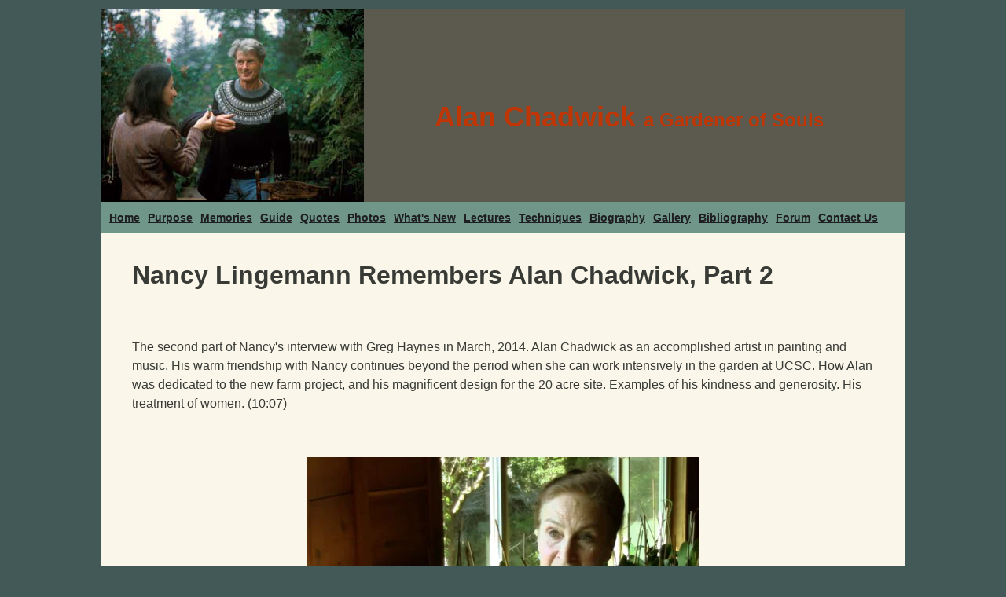

--- FILE ---
content_type: text/html
request_url: http://alan-chadwick.org/html%20pages/personal_memories/lingemann/lingemann_interview_part2.html
body_size: 4391
content:
<!DOCTYPE html>
<html>
<head>
<meta name="viewport" content="width=device-width, initial-scale=1, maximum-scale=1">
<meta http-equiv="Content-Type" content="text/html; charset=utf-8" />
<link href="/main_page.css" rel="stylesheet" type="text/css"/>
<link rel="stylesheet" href="/meanmenu.css" media="all" type="text/css" />
<link href="../../../main_page.css" rel="stylesheet" type="text/css" />

<title>Nancy Lingemann Remembers Alan Chadwick, Part 2</title>
<meta name="Keywords" content="alan chadwick, nancy lingemann, santa cruz, greg haynes, garden, ucsc, ucsc farm, women" />
<meta name="Description" content="The second part of Nancy's interview with Greg Haynes in March, 2014. Alan Chadwick as an accomplished artist in painting and music. His warm friendship with Nancy continues beyond the period when she can work intensively in the garden at UCSC. How Alan was dedicated to the new farm project, and his magnificent design for the 20 acre site. Examples of his kindness and generosity. His treatment of women. ">
<style type="text/css">

</style>
</head>

<body>
<div class="container">
  <div class="header">
  
  
  <img src="../../../assets/photos/Alan_photos/alan and  josephine stauffacher.jpg" alt="Alan Chadwick and Joseline Stauffacher in Santa Cruz" width="335" height="245" align="left" />
    </p>
   <div class="header-right">
		<span class="Main_Title">Alan Chadwick </span><span class="Gardener_Souls">a Gardener of Souls </span>
	</div><!-- #BeginLibraryItem "/Library/navigation.lbi" -->
<nav>
<ul class="nav">
	<li class="first"><a href="/index.html">Home</a></li>
	<li><a href="/html pages/about.html">Purpose</a></li>
	<li><a href="/html pages/personal_memories.html">Memories</a></li>
	<li><a href="/html pages/guide.html">Guide</a></li>
	<li><a href="/html pages/quotes.html">Quotes</a></li>
	<li><a href="/html pages/photos_of_alan.html">Photos</a></li>
	<li><a href="/index.html#new">What's New</a></li>
	<li><a href="/html pages/lectures.html">Lectures</a></li>
	<li><a href="/html pages/techniques.html">Techniques</a></li>
	<li><a href="/html pages/chronology.html">Biography</a></li>
	<li><a href="/html pages/gallery.html">Gallery</a></li>
	<li><a href="/html pages/published_sources.html">Bibliography</a></li>
	<li><a href="/html pages/forum.html">Forum</a></li>
	<li><a href="/html pages/contact_us.html">Contact Us</a></li>
</ul>
</nav>
<div class="mobile-nav"></div>
<!-- #EndLibraryItem --></div>
  
    
  <div class="sidebar1"></div>
  <div class="content">
    
      
        <h1>Nancy Lingemann Remembers Alan Chadwick, Part 2</h1>
        
          <p class="subtitle">&nbsp;</p>
          
            
              <p> The second part of Nancy's interview with Greg Haynes in March, 2014. Alan Chadwick as an accomplished artist in painting and music. His warm friendship with Nancy continues beyond the period when she can work intensively in the garden at UCSC. How Alan was dedicated to the new farm project, and his magnificent design for the 20 acre site. Examples of his kindness and generosity. His treatment of women. (10:07)</p>
            
          
          <p>&nbsp;</p>
          <center>
            <iframe src="http://player.vimeo.com/video/91057974" width="500" height="281" frameborder="0" webkitAllowFullScreen mozallowfullscreen allowFullScreen></iframe> 
          </center>
          <p>&nbsp;</p>
          <center>
            <p><a href="lingemann_interview_part3.html">Go to Part 3 of Nancy's interview</a></p>
            <p><a href="1_lingemann_index.html">Return to Nancy's memory page index</a></p>
          </center>
          <p>&nbsp;</p>
          
            
              <h2>&nbsp;</h2>
              <p>&nbsp;</p>
              <p>&nbsp;</p>
              <p>&nbsp;</p>
              <p>&nbsp;</p>
  <p>&nbsp;</p>
              <p>&nbsp;</p>
            
        
      
    </div>
  <p align="center" class="footer"><!-- #BeginLibraryItem "/Library/copyright.lbi" -->
Copyright <span class="legal">©</span> 2012-2024 by Gregory Haynes. All rights reserved. <!-- #EndLibraryItem --></p>
</div>

 <script src="http://code.jquery.com/jquery-1.11.1.min.js"></script>
<script src="/jquery.meanmenu.js"></script>
<script>
	jQuery(document).ready(function () {
	    jQuery('nav').meanmenu({
			meanScreenWidth:'800',
			meanMenuContainer:'.mobile-nav'
		});
	});
</script>
   

</body>
</html>


--- FILE ---
content_type: text/html; charset=UTF-8
request_url: https://player.vimeo.com/video/91057974
body_size: 6480
content:
<!DOCTYPE html>
<html lang="en">
<head>
  <meta charset="utf-8">
  <meta name="viewport" content="width=device-width,initial-scale=1,user-scalable=yes">
  
  <link rel="canonical" href="https://player.vimeo.com/video/91057974">
  <meta name="googlebot" content="noindex,indexifembedded">
  
  
  <title>lingemann-02 on Vimeo</title>
  <style>
      body, html, .player, .fallback {
          overflow: hidden;
          width: 100%;
          height: 100%;
          margin: 0;
          padding: 0;
      }
      .fallback {
          
              background-color: transparent;
          
      }
      .player.loading { opacity: 0; }
      .fallback iframe {
          position: fixed;
          left: 0;
          top: 0;
          width: 100%;
          height: 100%;
      }
  </style>
  <link rel="modulepreload" href="https://f.vimeocdn.com/p/4.46.25/js/player.module.js" crossorigin="anonymous">
  <link rel="modulepreload" href="https://f.vimeocdn.com/p/4.46.25/js/vendor.module.js" crossorigin="anonymous">
  <link rel="preload" href="https://f.vimeocdn.com/p/4.46.25/css/player.css" as="style">
</head>

<body>


<div class="vp-placeholder">
    <style>
        .vp-placeholder,
        .vp-placeholder-thumb,
        .vp-placeholder-thumb::before,
        .vp-placeholder-thumb::after {
            position: absolute;
            top: 0;
            bottom: 0;
            left: 0;
            right: 0;
        }
        .vp-placeholder {
            visibility: hidden;
            width: 100%;
            max-height: 100%;
            height: calc(720 / 1280 * 100vw);
            max-width: calc(1280 / 720 * 100vh);
            margin: auto;
        }
        .vp-placeholder-carousel {
            display: none;
            background-color: #000;
            position: absolute;
            left: 0;
            right: 0;
            bottom: -60px;
            height: 60px;
        }
    </style>

    

    
        <style>
            .vp-placeholder-thumb {
                overflow: hidden;
                width: 100%;
                max-height: 100%;
                margin: auto;
            }
            .vp-placeholder-thumb::before,
            .vp-placeholder-thumb::after {
                content: "";
                display: block;
                filter: blur(7px);
                margin: 0;
                background: url(https://i.vimeocdn.com/video/470442287-4b0c7d372702658b312459b713a92c53c244fde35e4ffc0acd4e1f793635d756-d?mw=80&q=85) 50% 50% / contain no-repeat;
            }
            .vp-placeholder-thumb::before {
                 
                margin: -30px;
            }
        </style>
    

    <div class="vp-placeholder-thumb"></div>
    <div class="vp-placeholder-carousel"></div>
    <script>function placeholderInit(t,h,d,s,n,o){var i=t.querySelector(".vp-placeholder"),v=t.querySelector(".vp-placeholder-thumb");if(h){var p=function(){try{return window.self!==window.top}catch(a){return!0}}(),w=200,y=415,r=60;if(!p&&window.innerWidth>=w&&window.innerWidth<y){i.style.bottom=r+"px",i.style.maxHeight="calc(100vh - "+r+"px)",i.style.maxWidth="calc("+n+" / "+o+" * (100vh - "+r+"px))";var f=t.querySelector(".vp-placeholder-carousel");f.style.display="block"}}if(d){var e=new Image;e.onload=function(){var a=n/o,c=e.width/e.height;if(c<=.95*a||c>=1.05*a){var l=i.getBoundingClientRect(),g=l.right-l.left,b=l.bottom-l.top,m=window.innerWidth/g*100,x=window.innerHeight/b*100;v.style.height="calc("+e.height+" / "+e.width+" * "+m+"vw)",v.style.maxWidth="calc("+e.width+" / "+e.height+" * "+x+"vh)"}i.style.visibility="visible"},e.src=s}else i.style.visibility="visible"}
</script>
    <script>placeholderInit(document,  false ,  true , "https://i.vimeocdn.com/video/470442287-4b0c7d372702658b312459b713a92c53c244fde35e4ffc0acd4e1f793635d756-d?mw=80\u0026q=85",  1280 ,  720 );</script>
</div>

<div id="player" class="player"></div>
<script>window.playerConfig = {"cdn_url":"https://f.vimeocdn.com","vimeo_api_url":"api.vimeo.com","request":{"files":{"dash":{"cdns":{"akfire_interconnect_quic":{"avc_url":"https://vod-adaptive-ak.vimeocdn.com/exp=1768919214~acl=%2F3945df3b-a8c3-4b4e-acff-045bc3f6987b%2Fpsid%3D363f3e5e242dee1b0498188801ce1743dc64e495d557c8cba125e6687830809d%2F%2A~hmac=0293c4478235ce62bd2e4bf0fd6b407fa92177aa6d8a75f2c92cda34d5762393/3945df3b-a8c3-4b4e-acff-045bc3f6987b/psid=363f3e5e242dee1b0498188801ce1743dc64e495d557c8cba125e6687830809d/v2/playlist/av/primary/playlist.json?omit=av1-hevc\u0026pathsig=8c953e4f~l579UhBYwmrNbu1UXSF8OQMKOnZpPbOe5SA03KFGm8A\u0026r=dXM%3D\u0026rh=1P0riX","origin":"gcs","url":"https://vod-adaptive-ak.vimeocdn.com/exp=1768919214~acl=%2F3945df3b-a8c3-4b4e-acff-045bc3f6987b%2Fpsid%3D363f3e5e242dee1b0498188801ce1743dc64e495d557c8cba125e6687830809d%2F%2A~hmac=0293c4478235ce62bd2e4bf0fd6b407fa92177aa6d8a75f2c92cda34d5762393/3945df3b-a8c3-4b4e-acff-045bc3f6987b/psid=363f3e5e242dee1b0498188801ce1743dc64e495d557c8cba125e6687830809d/v2/playlist/av/primary/playlist.json?pathsig=8c953e4f~l579UhBYwmrNbu1UXSF8OQMKOnZpPbOe5SA03KFGm8A\u0026r=dXM%3D\u0026rh=1P0riX"},"fastly_skyfire":{"avc_url":"https://skyfire.vimeocdn.com/1768919214-0x062a8b4fb9526601452bbd809a6ca969eaa5e9be/3945df3b-a8c3-4b4e-acff-045bc3f6987b/psid=363f3e5e242dee1b0498188801ce1743dc64e495d557c8cba125e6687830809d/v2/playlist/av/primary/playlist.json?omit=av1-hevc\u0026pathsig=8c953e4f~l579UhBYwmrNbu1UXSF8OQMKOnZpPbOe5SA03KFGm8A\u0026r=dXM%3D\u0026rh=1P0riX","origin":"gcs","url":"https://skyfire.vimeocdn.com/1768919214-0x062a8b4fb9526601452bbd809a6ca969eaa5e9be/3945df3b-a8c3-4b4e-acff-045bc3f6987b/psid=363f3e5e242dee1b0498188801ce1743dc64e495d557c8cba125e6687830809d/v2/playlist/av/primary/playlist.json?pathsig=8c953e4f~l579UhBYwmrNbu1UXSF8OQMKOnZpPbOe5SA03KFGm8A\u0026r=dXM%3D\u0026rh=1P0riX"}},"default_cdn":"akfire_interconnect_quic","separate_av":true,"streams":[{"profile":"113","id":"33faf828-1bfc-4bac-9d3d-c9110f029da6","fps":30,"quality":"720p"},{"profile":"112","id":"f91f3bc1-7156-46a4-bae9-04fd89f642bb","fps":30,"quality":"360p"}],"streams_avc":[{"profile":"113","id":"33faf828-1bfc-4bac-9d3d-c9110f029da6","fps":30,"quality":"720p"},{"profile":"112","id":"f91f3bc1-7156-46a4-bae9-04fd89f642bb","fps":30,"quality":"360p"}]},"hls":{"cdns":{"akfire_interconnect_quic":{"avc_url":"https://vod-adaptive-ak.vimeocdn.com/exp=1768919214~acl=%2F3945df3b-a8c3-4b4e-acff-045bc3f6987b%2Fpsid%3D363f3e5e242dee1b0498188801ce1743dc64e495d557c8cba125e6687830809d%2F%2A~hmac=0293c4478235ce62bd2e4bf0fd6b407fa92177aa6d8a75f2c92cda34d5762393/3945df3b-a8c3-4b4e-acff-045bc3f6987b/psid=363f3e5e242dee1b0498188801ce1743dc64e495d557c8cba125e6687830809d/v2/playlist/av/primary/playlist.m3u8?omit=av1-hevc-opus\u0026pathsig=8c953e4f~vJbCsBoeyuHxp6D5ZVnG05ih2PeY4eImTp3jvKc-Lmc\u0026r=dXM%3D\u0026rh=1P0riX\u0026sf=fmp4","origin":"gcs","url":"https://vod-adaptive-ak.vimeocdn.com/exp=1768919214~acl=%2F3945df3b-a8c3-4b4e-acff-045bc3f6987b%2Fpsid%3D363f3e5e242dee1b0498188801ce1743dc64e495d557c8cba125e6687830809d%2F%2A~hmac=0293c4478235ce62bd2e4bf0fd6b407fa92177aa6d8a75f2c92cda34d5762393/3945df3b-a8c3-4b4e-acff-045bc3f6987b/psid=363f3e5e242dee1b0498188801ce1743dc64e495d557c8cba125e6687830809d/v2/playlist/av/primary/playlist.m3u8?omit=opus\u0026pathsig=8c953e4f~vJbCsBoeyuHxp6D5ZVnG05ih2PeY4eImTp3jvKc-Lmc\u0026r=dXM%3D\u0026rh=1P0riX\u0026sf=fmp4"},"fastly_skyfire":{"avc_url":"https://skyfire.vimeocdn.com/1768919214-0x062a8b4fb9526601452bbd809a6ca969eaa5e9be/3945df3b-a8c3-4b4e-acff-045bc3f6987b/psid=363f3e5e242dee1b0498188801ce1743dc64e495d557c8cba125e6687830809d/v2/playlist/av/primary/playlist.m3u8?omit=av1-hevc-opus\u0026pathsig=8c953e4f~vJbCsBoeyuHxp6D5ZVnG05ih2PeY4eImTp3jvKc-Lmc\u0026r=dXM%3D\u0026rh=1P0riX\u0026sf=fmp4","origin":"gcs","url":"https://skyfire.vimeocdn.com/1768919214-0x062a8b4fb9526601452bbd809a6ca969eaa5e9be/3945df3b-a8c3-4b4e-acff-045bc3f6987b/psid=363f3e5e242dee1b0498188801ce1743dc64e495d557c8cba125e6687830809d/v2/playlist/av/primary/playlist.m3u8?omit=opus\u0026pathsig=8c953e4f~vJbCsBoeyuHxp6D5ZVnG05ih2PeY4eImTp3jvKc-Lmc\u0026r=dXM%3D\u0026rh=1P0riX\u0026sf=fmp4"}},"default_cdn":"akfire_interconnect_quic","separate_av":true},"progressive":[{"profile":"113","width":1280,"height":720,"mime":"video/mp4","fps":30,"url":"https://vod-progressive-ak.vimeocdn.com/exp=1768919214~acl=%2Fvimeo-transcode-storage-prod-us-east1-h264-720p%2F01%2F3211%2F3%2F91057974%2F241669694.mp4~hmac=0b77d7f1ecd81648a4cb5c113d76e7fa9afa6e79bb08e3274558a85610f21cb1/vimeo-transcode-storage-prod-us-east1-h264-720p/01/3211/3/91057974/241669694.mp4","cdn":"akamai_interconnect","quality":"720p","id":"33faf828-1bfc-4bac-9d3d-c9110f029da6","origin":"gcs"},{"profile":"112","width":640,"height":360,"mime":"video/mp4","fps":30,"url":"https://vod-progressive-ak.vimeocdn.com/exp=1768919214~acl=%2Fvimeo-transcode-storage-prod-us-west1-h264-540p%2F01%2F3211%2F3%2F91057974%2F241669687.mp4~hmac=241e8349ef180986f9a5a871b42c73296defdab4286c45f7265840a2dcbe9118/vimeo-transcode-storage-prod-us-west1-h264-540p/01/3211/3/91057974/241669687.mp4","cdn":"akamai_interconnect","quality":"360p","id":"f91f3bc1-7156-46a4-bae9-04fd89f642bb","origin":"gcs"}]},"file_codecs":{"av1":[],"avc":["33faf828-1bfc-4bac-9d3d-c9110f029da6","f91f3bc1-7156-46a4-bae9-04fd89f642bb"],"hevc":{"dvh1":[],"hdr":[],"sdr":[]}},"lang":"en","referrer":"http://alan-chadwick.org/html%20pages/personal_memories/lingemann/lingemann_interview_part2.html","cookie_domain":".vimeo.com","signature":"0cc7fb2cba61cb17c9062e354379f3b8","timestamp":1768915614,"expires":3600,"thumb_preview":{"url":"https://videoapi-sprites.vimeocdn.com/video-sprites/image/6470be8b-cacd-4e63-bec2-7b5907eef740.0.jpeg?ClientID=sulu\u0026Expires=1768919213\u0026Signature=6ab8c1e1edd4525017a73fd03cad1dd2ead9d151","height":2880,"width":4260,"frame_height":240,"frame_width":426,"columns":10,"frames":120},"currency":"USD","session":"fb2cad85cd74efab2941543a97a8d84f1a6a6d151768915614","cookie":{"volume":1,"quality":null,"hd":0,"captions":null,"transcript":null,"captions_styles":{"color":null,"fontSize":null,"fontFamily":null,"fontOpacity":null,"bgOpacity":null,"windowColor":null,"windowOpacity":null,"bgColor":null,"edgeStyle":null},"audio_language":null,"audio_kind":null,"qoe_survey_vote":0},"build":{"backend":"31e9776","js":"4.46.25"},"urls":{"js":"https://f.vimeocdn.com/p/4.46.25/js/player.js","js_base":"https://f.vimeocdn.com/p/4.46.25/js","js_module":"https://f.vimeocdn.com/p/4.46.25/js/player.module.js","js_vendor_module":"https://f.vimeocdn.com/p/4.46.25/js/vendor.module.js","locales_js":{"de-DE":"https://f.vimeocdn.com/p/4.46.25/js/player.de-DE.js","en":"https://f.vimeocdn.com/p/4.46.25/js/player.js","es":"https://f.vimeocdn.com/p/4.46.25/js/player.es.js","fr-FR":"https://f.vimeocdn.com/p/4.46.25/js/player.fr-FR.js","ja-JP":"https://f.vimeocdn.com/p/4.46.25/js/player.ja-JP.js","ko-KR":"https://f.vimeocdn.com/p/4.46.25/js/player.ko-KR.js","pt-BR":"https://f.vimeocdn.com/p/4.46.25/js/player.pt-BR.js","zh-CN":"https://f.vimeocdn.com/p/4.46.25/js/player.zh-CN.js"},"ambisonics_js":"https://f.vimeocdn.com/p/external/ambisonics.min.js","barebone_js":"https://f.vimeocdn.com/p/4.46.25/js/barebone.js","chromeless_js":"https://f.vimeocdn.com/p/4.46.25/js/chromeless.js","three_js":"https://f.vimeocdn.com/p/external/three.rvimeo.min.js","vuid_js":"https://f.vimeocdn.com/js_opt/modules/utils/vuid.min.js","hive_sdk":"https://f.vimeocdn.com/p/external/hive-sdk.js","hive_interceptor":"https://f.vimeocdn.com/p/external/hive-interceptor.js","proxy":"https://player.vimeo.com/static/proxy.html","css":"https://f.vimeocdn.com/p/4.46.25/css/player.css","chromeless_css":"https://f.vimeocdn.com/p/4.46.25/css/chromeless.css","fresnel":"https://arclight.vimeo.com/add/player-stats","player_telemetry_url":"https://arclight.vimeo.com/player-events","telemetry_base":"https://lensflare.vimeo.com"},"flags":{"plays":1,"dnt":0,"autohide_controls":0,"preload_video":"metadata_on_hover","qoe_survey_forced":0,"ai_widget":0,"ecdn_delta_updates":0,"disable_mms":0,"check_clip_skipping_forward":0},"country":"US","client":{"ip":"18.191.93.20"},"ab_tests":{"cross_origin_texttracks":{"group":"variant","track":false,"data":null}},"atid":"2750074867.1768915614","ai_widget_signature":"43d831baf66b3d76310312c7ba4c3586a15cd2725eaae1effe37c735a3e528c7_1768919214","config_refresh_url":"https://player.vimeo.com/video/91057974/config/request?atid=2750074867.1768915614\u0026expires=3600\u0026referrer=http%3A%2F%2Falan-chadwick.org%2Fhtml%2520pages%2Fpersonal_memories%2Flingemann%2Flingemann_interview_part2.html\u0026session=fb2cad85cd74efab2941543a97a8d84f1a6a6d151768915614\u0026signature=0cc7fb2cba61cb17c9062e354379f3b8\u0026time=1768915614\u0026v=1"},"player_url":"player.vimeo.com","video":{"id":91057974,"title":"lingemann-02","width":1280,"height":720,"duration":607,"url":"","share_url":"https://vimeo.com/91057974","embed_code":"\u003ciframe title=\"vimeo-player\" src=\"https://player.vimeo.com/video/91057974?h=fcac2f8dab\" width=\"640\" height=\"360\" frameborder=\"0\" referrerpolicy=\"strict-origin-when-cross-origin\" allow=\"autoplay; fullscreen; picture-in-picture; clipboard-write; encrypted-media; web-share\"   allowfullscreen\u003e\u003c/iframe\u003e","default_to_hd":0,"privacy":"disable","embed_permission":"whitelist","thumbnail_url":"https://i.vimeocdn.com/video/470442287-4b0c7d372702658b312459b713a92c53c244fde35e4ffc0acd4e1f793635d756-d","owner":{"id":10686234,"name":"Gregory Haynes","img":"https://i.vimeocdn.com/portrait/defaults-blue_60x60?region=us","img_2x":"https://i.vimeocdn.com/portrait/defaults-blue_60x60?region=us","url":"https://vimeo.com/user10686234","account_type":"plus"},"spatial":0,"live_event":null,"version":{"current":null,"available":[{"id":652933319,"file_id":241596995,"is_current":true}]},"unlisted_hash":null,"rating":{"id":6},"fps":30,"bypass_token":"eyJ0eXAiOiJKV1QiLCJhbGciOiJIUzI1NiJ9.eyJjbGlwX2lkIjo5MTA1Nzk3NCwiZXhwIjoxNzY4OTE5MjIwfQ.5TmnP2Sgzxl3djxJxoTq3pub-FsWQOa33_dVUn9ZEHA","channel_layout":"stereo","ai":0,"locale":""},"user":{"id":0,"team_id":0,"team_origin_user_id":0,"account_type":"none","liked":0,"watch_later":0,"owner":0,"mod":0,"logged_in":0,"private_mode_enabled":0,"vimeo_api_client_token":"eyJhbGciOiJIUzI1NiIsInR5cCI6IkpXVCJ9.eyJzZXNzaW9uX2lkIjoiZmIyY2FkODVjZDc0ZWZhYjI5NDE1NDNhOTdhOGQ4NGYxYTZhNmQxNTE3Njg5MTU2MTQiLCJleHAiOjE3Njg5MTkyMTQsImFwcF9pZCI6MTE4MzU5LCJzY29wZXMiOiJwdWJsaWMgc3RhdHMifQ.k7rRqfXJEyJz4xFMdqaqSdWtF9nLJQRqf1OS5WU3qVU"},"view":1,"vimeo_url":"vimeo.com","embed":{"audio_track":"","autoplay":0,"autopause":1,"dnt":0,"editor":0,"keyboard":1,"log_plays":1,"loop":0,"muted":0,"on_site":0,"texttrack":"","transparent":1,"outro":"nothing","playsinline":1,"quality":null,"player_id":"","api":null,"app_id":"","color":"00adef","color_one":"000000","color_two":"00adef","color_three":"ffffff","color_four":"000000","context":"embed.main","settings":{"auto_pip":1,"badge":0,"byline":0,"collections":0,"color":0,"force_color_one":0,"force_color_two":0,"force_color_three":0,"force_color_four":0,"embed":0,"fullscreen":1,"like":0,"logo":0,"playbar":1,"portrait":0,"pip":1,"share":0,"spatial_compass":0,"spatial_label":0,"speed":1,"title":0,"volume":1,"watch_later":0,"watch_full_video":1,"controls":1,"airplay":1,"audio_tracks":1,"chapters":1,"chromecast":1,"cc":1,"transcript":1,"quality":1,"play_button_position":0,"ask_ai":0,"skipping_forward":1,"debug_payload_collection_policy":"default"},"create_interactive":{"has_create_interactive":false,"viddata_url":""},"min_quality":null,"max_quality":null,"initial_quality":null,"prefer_mms":1}}</script>
<script>const fullscreenSupported="exitFullscreen"in document||"webkitExitFullscreen"in document||"webkitCancelFullScreen"in document||"mozCancelFullScreen"in document||"msExitFullscreen"in document||"webkitEnterFullScreen"in document.createElement("video");var isIE=checkIE(window.navigator.userAgent),incompatibleBrowser=!fullscreenSupported||isIE;window.noModuleLoading=!1,window.dynamicImportSupported=!1,window.cssLayersSupported=typeof CSSLayerBlockRule<"u",window.isInIFrame=function(){try{return window.self!==window.top}catch(e){return!0}}(),!window.isInIFrame&&/twitter/i.test(navigator.userAgent)&&window.playerConfig.video.url&&(window.location=window.playerConfig.video.url),window.playerConfig.request.lang&&document.documentElement.setAttribute("lang",window.playerConfig.request.lang),window.loadScript=function(e){var n=document.getElementsByTagName("script")[0];n&&n.parentNode?n.parentNode.insertBefore(e,n):document.head.appendChild(e)},window.loadVUID=function(){if(!window.playerConfig.request.flags.dnt&&!window.playerConfig.embed.dnt){window._vuid=[["pid",window.playerConfig.request.session]];var e=document.createElement("script");e.async=!0,e.src=window.playerConfig.request.urls.vuid_js,window.loadScript(e)}},window.loadCSS=function(e,n){var i={cssDone:!1,startTime:new Date().getTime(),link:e.createElement("link")};return i.link.rel="stylesheet",i.link.href=n,e.getElementsByTagName("head")[0].appendChild(i.link),i.link.onload=function(){i.cssDone=!0},i},window.loadLegacyJS=function(e,n){if(incompatibleBrowser){var i=e.querySelector(".vp-placeholder");i&&i.parentNode&&i.parentNode.removeChild(i);let a=`/video/${window.playerConfig.video.id}/fallback`;window.playerConfig.request.referrer&&(a+=`?referrer=${window.playerConfig.request.referrer}`),n.innerHTML=`<div class="fallback"><iframe title="unsupported message" src="${a}" frameborder="0"></iframe></div>`}else{n.className="player loading";var t=window.loadCSS(e,window.playerConfig.request.urls.css),r=e.createElement("script"),o=!1;r.src=window.playerConfig.request.urls.js,window.loadScript(r),r["onreadystatechange"in r?"onreadystatechange":"onload"]=function(){!o&&(!this.readyState||this.readyState==="loaded"||this.readyState==="complete")&&(o=!0,playerObject=new VimeoPlayer(n,window.playerConfig,t.cssDone||{link:t.link,startTime:t.startTime}))},window.loadVUID()}};function checkIE(e){e=e&&e.toLowerCase?e.toLowerCase():"";function n(r){return r=r.toLowerCase(),new RegExp(r).test(e);return browserRegEx}var i=n("msie")?parseFloat(e.replace(/^.*msie (\d+).*$/,"$1")):!1,t=n("trident")?parseFloat(e.replace(/^.*trident\/(\d+)\.(\d+).*$/,"$1.$2"))+4:!1;return i||t}
</script>
<script nomodule>
  window.noModuleLoading = true;
  var playerEl = document.getElementById('player');
  window.loadLegacyJS(document, playerEl);
</script>
<script type="module">try{import("").catch(()=>{})}catch(t){}window.dynamicImportSupported=!0;
</script>
<script type="module">if(!window.dynamicImportSupported||!window.cssLayersSupported){if(!window.noModuleLoading){window.noModuleLoading=!0;var playerEl=document.getElementById("player");window.loadLegacyJS(document,playerEl)}var moduleScriptLoader=document.getElementById("js-module-block");moduleScriptLoader&&moduleScriptLoader.parentElement.removeChild(moduleScriptLoader)}
</script>
<script type="module" id="js-module-block">if(!window.noModuleLoading&&window.dynamicImportSupported&&window.cssLayersSupported){const n=document.getElementById("player"),e=window.loadCSS(document,window.playerConfig.request.urls.css);import(window.playerConfig.request.urls.js_module).then(function(o){new o.VimeoPlayer(n,window.playerConfig,e.cssDone||{link:e.link,startTime:e.startTime}),window.loadVUID()}).catch(function(o){throw/TypeError:[A-z ]+import[A-z ]+module/gi.test(o)&&window.loadLegacyJS(document,n),o})}
</script>

<script type="application/ld+json">{"embedUrl":"https://player.vimeo.com/video/91057974?h=fcac2f8dab","thumbnailUrl":"https://i.vimeocdn.com/video/470442287-4b0c7d372702658b312459b713a92c53c244fde35e4ffc0acd4e1f793635d756-d?f=webp","name":"lingemann-02","description":"This is \"lingemann-02\" by \"Gregory Haynes\" on Vimeo, the home for high quality videos and the people who love them.","duration":"PT607S","uploadDate":"2014-04-05T04:01:11-04:00","@context":"https://schema.org/","@type":"VideoObject"}</script>

</body>
</html>


--- FILE ---
content_type: text/css
request_url: http://alan-chadwick.org/main_page.css
body_size: 5079
content:
@charset "utf-8";
body {
	background-color:#425957;
	font-family: Arial, Helvetica, sans-serif;
	font-size: 16px;
	line-height: 24px;
	color: #383a36;
	font-weight: normal;
}

td, th {
	font-family: Arial, Helvetica, sans-serif;
	font-size: 12px;
	line-height: 24px;
	color: #383a36;
}

a {
	color: #1e1e20;
}

form {
	background-color: #CCCC99;
}

/* responsive images */
img {
    max-width:100%!important;
    height:auto!important;
    display:block;
}

blockquote {
	margin: 10;
	padding: 10;
}

.container{
	display: block;
	position: relative;
	max-width: 1024px;
	margin: 0 auto;
	padding: 0;
	background-color: #faf6ea;
}

.title {
	font-family: Georgia, "Times New Roman", Times, serif;
	font-size: 18px;
	line-height: 30px;
	background-color: #364C59; 
	color: #364C59;
}

.subtitle {
	font-family: Georgia, "Times New Roman", Times, serif;
	font-size: 24px;
	line-height: 20px;
	font-weight: bold;
	color: #364C59;
	font-style: oblique;
}

.header {
	display: block;
	background-color: #5C594E;
	position: relative;
	float: left;
	width: 100%;
}

.header-left {
	display: block;
	position: relative;
	float: left;
	width: 33%;
	min-width: 250px;
}

.header-right {	
	font-family: Georgia, "Times New Roman", Times, serif;
	font-size: 24px;
	display: block;
	float: left;
	text-align: center;
	width: 66%;
	margin-top: 100px;
}

.nav {
	font-size: 12px;
	font-weight: bold;
	background-color: #70968A;
}

ul.nav {
	display: block;
	position: relative;
	float: left;
	list-style: none;
	clear: both;
	background-color: #70968A;
	width: 100%;
	padding: 0;
	margin: 0;
}

ul.nav li {
	display: block;
	float: left;
	font-family: Arial,Helvetica,sans-serif;
	font-size: 12px;
	font-weight: bold;
}

ul.nav li.first {
	margin-left: 6px;
}

ul.nav li a {
	display: block;
	padding: 8px 5px;
	font-family: Arial,Helvetica,sans-serif;
	font-size: 14px;
	font-weight: bold;
}

.navLink {
	font-family: Arial, Helvetica, sans-serif;
	font-size: 14px;
	font-weight: bold;
	background-color: #DEDECA;
}
a:hover {
	color:#FFFFFF ;
	background-color: #70968A;
}

.sidebar {
	font-family: Georgia, "Times New Roman", Times, serif;
	font-size: 12px;
	line-height: 18px;
	padding: 3px;
	background-color: #FFFF99;
}

.sidebarHeader {
	font-family: Georgia, "Times New Roman", Times, serif;
	font-size: 14px;
	line-height: 18px;
	color: #FFFF99;
	background-color: #999933;
 font-weight: bold;
}

.sidebarFooter {
	font-family: Georgia, "Times New Roman", Times, serif;
	font-size: 12px;
	line-height: 18px;
	background-color: #FFFF99;
 color: #990000;
}

.content {
	display: block;
	position: relative;
	float: left;
	padding: 20px 40px;
	background-color: #faf6ea;
}

.footer {
	font-family: Georgia, "Times New Roman", Times, serif;
	font-size: 12px;
	font-weight: bold;
	line-height: 22px;
	color: #333333;
	background-color: #999;
	text-align: center;
}

.legal {
	font-family: Georgia, "Times New Roman", Times, serif;
	font-size: 12pt;
	color: #333333;
}

.box1 {
	border-width: 2px;
	border-color: #CCCCCC #333333 #333333 #CCCCCC;
  border-style: dotted;
	}

.promo {
	font-family: "Times New Roman", Times, serif;
	color: #000033;
}

.titlebar {
	font-family: "Times New Roman", Times, serif;
	font-size: 9px;
	color: #FFFFFF;
	background-color: #336699;
}

.dingbat {
	font-family: Georgia, "Times New Roman", Times, serif;
	background-color: #CCCC99;
 color: #660000; font-weight: bolder; font-size: medium;
}

input.big {
	width: 100px;
}

input.small {
	width: 50px;
}
.Main_Title {
	font-family: Arial, Helvetica, sans-serif;
	font-size: 36px;
	font-style: normal;
	line-height: normal;
	font-weight: bold;
	color: #bf3604;
	position: static;
}

.Gardener_Souls {
	font-family: Verdana, Geneva, sans-serif;
	font-size: 24px;
	font-style: normal;
	line-height: normal;
	font-weight: bold;
	color: #bf3604;
	position: static;
}




.main_subtitle {
	font-family: Georgia, "Times New Roman", Times, serif;
	font-size: 24px;
	font-style: italic;
	font-weight: bold;
	color: #300;
	text-indent: 300px;
}

@media (max-width: 900px) {
	.header-left {
		width: 80%;
		margin: 0 auto;
		float: none;
		text-align: center;
	}
	.header-left img {
		margin: 0 auto;
	}
	.header-right {	
		margin-top: 20px;
		width: 100%;
		margin: 0 auto;
	}
	.Main_Title {
		font-size: 24px;
	}
	.Gardener_Souls {
		display:block;
		position: relative;
		font-size: 18px;
		clear: both;
		margin-bottom: 10px;
	}
	h1 {
		font-size: 24px;
	}
	.subtitle {
		font-size: 18px;
	}
	.content {
		max-width: 97%!important;
		padding: 20px 20px;
	}
	.content img {
		max-width: 50%!important;
	}
}

@media (max-width: 600px) {
	.movieframe {
		width: 320px!important;
		height: 200px!important;
	}
	.content {
		max-width: 98%!important;
		padding: 20px 10px;
	}
	/* smaller screens put images on separate lines and center */
	.content img {
		position: relative;
		float:none;
		clear:both;
		margin: 10px auto;
	}
	.content img {
		max-width: 70%!important;
	}

}

@media (max-width: 320px) {
	.movieframe {
		width: 280px!important;
		height: 180px!important;
	}
	.content {
		padding: 20px 10px;
	}
}

